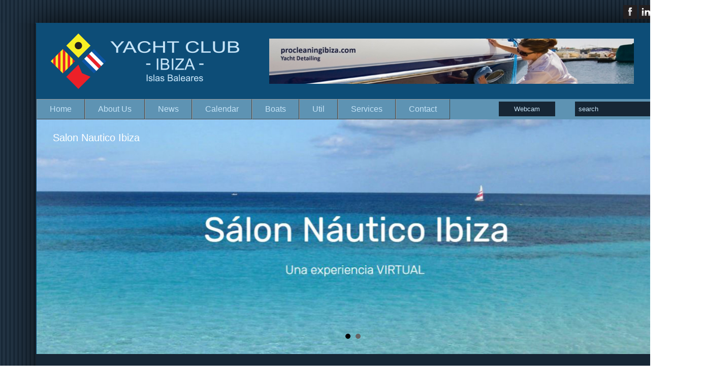

--- FILE ---
content_type: text/html; charset=UTF-8
request_url: https://yachtclubibiza.com/
body_size: 16766
content:
<!DOCTYPE html PUBLIC "-//W3C//DTD XHTML 1.0 Transitional//EN" "http://www.w3.org/TR/xhtml1/DTD/xhtml1-transitional.dtd">
<html xmlns="http://www.w3.org/1999/xhtml">
<head><title>Yacht Club Ibiza | Home </title>
<meta http-equiv="Content-Type" content="text/html; charset=utf-8" />
<meta name="keywords" content="CMS v5" />
<meta name="description" content="Yacht Club Ibiza " />
<meta name="resource-type" content="document" />
<meta name="distribution" content="GLOBAL" />
<meta name="copyright" content="(c) 2015" />
<meta name="author" content="YACHT CLUB IBIZA | Social Club & Life Style" />
<meta name="robots" content="index, follow" />
<meta name="robots" content="all" />
<link rel="shortcut icon" href="/favicon.ico" type="image/x-icon" />
<link rel="canonical" href="http://www.yachtclubibiza.com/" />
<meta property="og:site_name" content="Yacht Club Ibiza"/>
<meta property="og:title" content="Yacht Club Ibiza | Home" />
<meta property="og:type" content="article" />
<meta property="og:url" content="http://www.yachtclubibiza.com/" />
<meta property="og:image" content="" />
<meta property="og:description" content="" />

<script>
  (function(i,s,o,g,r,a,m){ i['GoogleAnalyticsObject']=r;i[r]=i[r]||function(){ 
  (i[r].q=i[r].q||[]).push(arguments)},i[r].l=1*new Date();a=s.createElement(o),
  m=s.getElementsByTagName(o)[0];a.async=1;a.src=g;m.parentNode.insertBefore(a,m)
   })(window,document,'script','//www.google-analytics.com/analytics.js','ga');

  ga('create', 'UA-58806262-1', 'auto');
  ga('send', 'pageview');

</script>

<link rel="stylesheet" type="text/css" href="/css/style.css" media="screen" />
<link rel="stylesheet" type="text/css" href="/css/jquery-ui.css" media="screen" />
<link rel="stylesheet" type="text/css" href="/css/superfish.css" media="screen" />
<link rel="stylesheet" type="text/css" href="/css/jquery.bxslider.css" media="screen" />
<script type="text/javascript" src="/js/jquery-1.9.1.min.js"></script>
<script type="text/javascript" src="/js/jquery-ui.min.js"></script>
<script type="text/javascript" src="/js/jquery-hoverIntent.js"></script>
<script type="text/javascript" src="/js/superfish.js"></script>
<script type="text/javascript" src="/js/jquery.bxslider.js"></script>
 <script type="text/javascript">
$(function() {
$( ".dialog" ).dialog();
});
</script>
<script src="/libs/ckeditor/ckeditor.js"></script>
	
</head><body><div id="top"><div ><script type="text/javascript" src="/js/jquery.simpleWeather.min.js"></script>

<script type="text/javascript">
$(document).ready(function() {
  $.simpleWeather({
    location: 'Ibiza Spain',
    woeid: '',
    unit: 'c',
    success: function(weather) {
      html = '<span style="font-size:14px">'+weather.temp+'&deg;'+weather.units.temp+'</span>';
  
      $("#weather").html(html);
    },
    error: function(error) {
      $("#weather").html('<span>'+error+'</span>');
    }
  });
});
</script>

<div style="width:200px; float:left; color:#fff; margin-left:70px;">


<a href="http://time.is/Ibiza" id="time_is_link" rel="nofollow" style="font-size:14px"></a>
<span id="Ibiza_z718" style="font-size:14px"></span>&nbsp;&nbsp;&nbsp;
<span id="weather" ></span>
<script src="http://widget.time.is/en.js"></script>
<script>
time_is_widget.init({ Ibiza_z718:{ template:"DATE &nbsp;&nbsp;&nbsp TIME", date_format:"daynum.monthnum.year"  } });
</script>




</div>
</div><div style="text-align:right;"><a target="_new" href="http://www.facebook.com/yachtclubibiza"><img src="/img/icon-fb.png" alt="fb" /></a> <a target="_new" href="http://www.linkedin.com/company/yacht-club-ibiza"><img src="/img/icon-in.png" alt="linkedin" /></a> <a target="_new" href="http://pinterest.com/YachtClubIbiza"><img src="/img/icon-pinterest.png" alt="pinteres" /></a>
</div></div><div class="clear"></div><div id="wrapper"><div id="content-top">
<div id="logo">
<a href="/"><img src="/img/logo.png" alt="yacht club" /></a>
</div><div id="banner-top">

<script type="text/javascript" language="javascript">
$(document).ready(function(){
$('#topSlider').bxSlider( { 
auto: true,
pager: false,
controls: false,
pause: 5000,

 } );
});
</script>

<div style="margin-left:10px;margin-top:10px;">

<ul id="topSlider" style="margin:0; padding:0; list-style: none; ">
		<li style="margin:0; padding:0; list-style: none;">
	<a href="/redirect/877"  target='_new'>
	<img src="/image/crop/728x90/878"  alt="sunseeker sunset" border="0"  />
	</a>
	</li>
		<li style="margin:0; padding:0; list-style: none;">
	<a href="/redirect/1280"  target='_new'>
	<img src="/image/crop/728x90/1281"  alt="Ibiza foils top" border="0"  />
	</a>
	</li>
		<li style="margin:0; padding:0; list-style: none;">
	<a href="/redirect/845"  target='_new'>
	<img src="/image/crop/728x90/846"  alt="Estrella dumm TOP" border="0"  />
	</a>
	</li>
		<li style="margin:0; padding:0; list-style: none;">
	<a href="/redirect/1156"  target='_new'>
	<img src="/image/crop/728x90/1158"  alt="Pro Cleaning TOP" border="0"  />
	</a>
	</li>
	</ul>

</div>
</div><div class="clear">

</div></div>
<div id="menu-wrapper">
<div id="menu">
<script type="text/javascript">
jQuery(function(){
			jQuery('ul.sf-menu').superfish({delay: 200});
		});
</script>


<ul class="sf-menu">
		<li>
		<a target="_self" href="/">Home</a>	
			</li>
			<li>
		<a target="_self" href="/about-us">About Us</a>	
			</li>
			<li>
		<a target="_self" href="/news">News</a>	
			</li>
			<li>
		<a target="_self" href="/calendar">Calendar</a>	
			</li>
			<li>
		<a >Boats</a>	
				<ul>
						
			<li><a target="_self" href="/sale-boats">Sale</a>
						</li>
								
			<li><a target="_self" href="/rent-boats">Rent</a>
						</li>
						</ul>
			</li>
			<li>
		<a >Util</a>	
				<ul>
						
			<li><a target="_self" href="/nautical-maps">Nautical Maps</a>
						</li>
								
			<li><a target="_self" href="/prodiving">PRO DIVING</a>
						</li>
								
			<li><a target="_self" href="/salonnauticoibiza">Salon Nautico Ibiza</a>
						</li>
								
			<li><a target="_self" href="/ibizasailingassociation">Ibiza Sailing Association</a>
						</li>
								
			<li><a target="_self" href="/orc">ORC</a>
						</li>
								
			<li><a target="_self" href="/rules">Rules</a>
						</li>
						</ul>
			</li>
			<li>
		<a >Services</a>	
				<ul>
						
			<li><a target="_self" href="/yachtmanagement">Yacht Management</a>
						</li>
								
			<li><a target="_self" href="/crewplacement">Crew Placement</a>
						</li>
								
			<li><a target="_self" href="/yachtmaintenance">Maintenance & Cleaning</a>
						</li>
								
			<li><a target="_self" href="/transportation">Transportation & Tours</a>
						</li>
								
			<li><a target="_self" href="/vipservices">Vip Services</a>
						</li>
								
			<li><a target="_self" href="/ownersrepresentative">Owner's Representative</a>
						</li>
						</ul>
			</li>
			<li>
		<a target="_self" href="/contact">Contact</a>	
			</li>
	</ul>

</div><div id="webcam">
<a href="/webcam">Webcam</a>
</div><div id="search">
<form action="/index.php" method="post" id="searchSite">
<input type="hidden" name="module" value="Articles" />
<input type="hidden" name="action" value="siteSearch" />

<input type="text" name="searchString" value="search" onclick="this.value=''" />
</form>
</div><div class="clear">

</div></div>
<div style="margin:0 auto;">
<div id="home-img">
<script type="text/javascript" language="javascript">
$(document).ready(function(){
$('#bxslider').bxSlider( { 
auto: true,
pager: true,
controls: false,
pause: 7000,
captions:true,

 } );
});
</script>

<div id="slider" >
<ul id="bxslider" style="margin:0; padding:0; list-style: none; ">

<li style="margin:0; padding:0; list-style: none;">
<a href="/news/ibiza-gold-cup-2022-1331"><img border="0" src="/image/crop/1250x463/1334" alt="Ibiza Gold Cup 2022" title="Ibiza Gold Cup 2022"> </a>
</li>
<li style="margin:0; padding:0; list-style: none;">
<a href="/news/salon-nautico-ibiza-1295"><img border="0" src="/image/crop/1250x463/1296" alt="Salon Nautico Ibiza" title="Salon Nautico Ibiza"> </a>
</li>
</ul>
</div>
</div><div style="margin:0px 67px 0px 71px; background-color:#162635;">
    <br />
    	<!-- coloana 1 -->
    	<div class="col1hp">
        	<h1>Latest news</h1>
            
                        <h2><a href="/news/ibiza-gold-cup-2022-1331">Ibiza Gold Cup 2022</a></h2>
            10/02/2022<br/>
            <a href="/news/ibiza-gold-cup-2022-1331"><img src="/image/crop/95x95/1332" style="float:left; margin-right:10px;" /></a>
<a href="/news/ibiza-gold-cup-2022-1331">Open the Med regatta season and join the Ibiza Gold Cup from May 23rd – 26th.</a>
            <div class="clear"></div>
            <br />
         	            <h2><a href="/news/ibiza-joysail-–17-20-june-2021-1308">Ibiza JoySail –17-20 June 2021</a></h2>
            12/03/2021<br/>
            <a href="/news/ibiza-joysail-–17-20-june-2021-1308"><img src="/image/crop/95x95/1310" style="float:left; margin-right:10px;" /></a>
<a href="/news/ibiza-joysail-–17-20-june-2021-1308">Ibiza JoySail is a new, exciting and safe sailing event in one of the most exclusive destinations in Europe.

</a>
            <div class="clear"></div>
            <br />
         	            <h2><a href="/news/salon-nautico-ibiza-1295">Salon Nautico Ibiza</a></h2>
            19/10/2020<br/>
            <a href="/news/salon-nautico-ibiza-1295"><img src="/image/crop/95x95/1316" style="float:left; margin-right:10px;" /></a>
<a href="/news/salon-nautico-ibiza-1295">¡El primer Sálon  Náutico Virtual de Ibiza!
Un Sálon Náutico totalmente online, que permite a las empresas más punteras del sector llegar a un público más amplio e internacional a través de sus stands virtuales. Los profesionales del sector náutico pueden desde esta plataforma online incluso agendar citas y celebrar encuentros digitales con clientes potenciales. 
</a>
            <div class="clear"></div>
            <br />
         	            <h2><a href="/news/ibiza-and-formentera’s-classic-regatta-1278">IBIZA AND FORMENTERA’S CLASSIC REGATTA</a></h2>
            16/03/2018<br/>
            <a href="/news/ibiza-and-formentera’s-classic-regatta-1278"><img src="/image/crop/95x95/1279" style="float:left; margin-right:10px;" /></a>
<a href="/news/ibiza-and-formentera’s-classic-regatta-1278">Following the success of its opening year in 2017, White Island Classics (W.I.C.) returns bigger and better for 2018 with full support from the local community and our new sponsors, Lift Ibiza and Domus Nova Ibiza. </a>
            <div class="clear"></div>
            <br />
         	         
         </div>	
        <!-- end coloana 1 -->
        
        <!-- coloana 2 -->
       <div class="col2hp">
       		<h1>Calendar</h1>
       		
       		        		
           
        </div>
        <!-- end coloana 2 -->
        
        <!-- coloana 3 -->
        <div class="col3hp">
        	<h1>Sale Boats</h1>
        	
        	            <h2><a href="/sale-boats/sunseeker-50-superhawk-1284">Sunseeker 50 Superhawk</a></h2>
            <a href="/sale-boats/sunseeker-50-superhawk-1284"><img src="/image/crop/95x95/1285" style="float:left; margin-right:10px;" /></a>
			<a href="/sale-boats/sunseeker-50-superhawk-1284">Length:	15.2<br />
Capacity:	7<br />
Crew:	1<br />
Cabins:	2<br />
Base Port:	San Antonio<br />
Price: 120.000 euro</a>
            <div class="clear"></div>
            <br />
         	            <h2><a href="/sale-boats/alubat-cigale-16-1070">Alubat Cigale 16</a></h2>
            <a href="/sale-boats/alubat-cigale-16-1070"><img src="/image/crop/95x95/1071" style="float:left; margin-right:10px;" /></a>
			<a href="/sale-boats/alubat-cigale-16-1070">Length: 55'<br />
Capacity: 8<br />
Year: 4<br />
Base Port: Islas Baleares<br />
Price: 467,000.00 €<br />
</a>
            <div class="clear"></div>
            <br />
         	        	<div class="clear"></div>   
        
        	<h1>Rent Boats</h1>
        	
        	            <h2><a href="/rent-boats/alaska-46-1241">Alaska 46 </a></h2>
            <a href="/rent-boats/alaska-46-1241"><img src="/image/crop/95x95/1242" style="float:left; margin-right:10px;" /></a>
			<a href="/rent-boats/alaska-46-1241">Length:	 15 m<br />
Capacity:	 11+1<br />
Year:	         2003<br />
Base Port:	 San Antonio<br />
Price from: 1000 €/day</a>
            <div class="clear"></div>
            <br />
         	            <h2><a href="/rent-boats/chaparral-257-1187">Chaparral 257</a></h2>
            <a href="/rent-boats/chaparral-257-1187"><img src="/image/crop/95x95/1206" style="float:left; margin-right:10px;" /></a>
			<a href="/rent-boats/chaparral-257-1187">Capacity: 9 + skipper<br />
Cabins: N/A<br />
Length: 7,57 m<br />
Beam: 2.59 m<br />
Fuel cons: 50L/hour</a>
            <div class="clear"></div>
            <br />
         	        	<div class="clear"></div>   
        
        </div>
        <!-- end coloana 3 -->
        
        <!-- coloana 4 -->
        <div class="col4hp">
        	<h1>Follow us</h1>
        	<br/>
        	<div id="fb-root"></div>
<script>(function(d, s, id) {
  var js, fjs = d.getElementsByTagName(s)[0];
  if (d.getElementById(id)) return;
  js = d.createElement(s); js.id = id;
  js.src = "//connect.facebook.net/en_US/sdk.js#xfbml=1&appId=1387955231476362&version=v2.0";
  fjs.parentNode.insertBefore(js, fjs);
}(document, 'script', 'facebook-jssdk'));</script>

        	<div class="fb-like-box" data-href="https://www.facebook.com/yachtclubibiza" data-colorscheme="dark" data-show-faces="true" data-header="false" data-stream="true" data-show-border="true"></div>
  
        	

        </div>
        <!-- ed coloana 4 -->
    	<div class="clear"></div>

    <!-- end container coloane -->
</div></div>
<div style="padding:0px 70px;">
<div >
 <script src="/js/jquery.validate.js" type="text/javascript" ></script>
<script src="/js/additional-methods.js" type="text/javascript" ></script>
 <script type="text/javascript">
 $(document).ready(function() {
	 $("#newsletter").validate({
		  	onkeyup:false, 
	        rules: 
			{ 
	        	'name': "required",
	        	'country': "required",
	        	'email': { required: true, email: true },  
				
			},
			messages: 
			{
				'name': "X",
				'country': "X",
				'email':"X"
			},
			success:function(label) 
			{
				label.html('<i class="icon checkmark"></i>').addClass("checked");
			},
			submitHandler: function(form) 
			{	
				form.submit();
			}
	      }); 
 });
 </script>
 <br />
 		<!-- coloana 1 -->
    	<div class="col1hp">
        	<h1>Location</h1><br />
                <img src="/img/map.jpg" alt="ibiza map" />
   		</div> 
        <!-- end coloana 1 --> 
        <!-- coloana 2 -->
       <div class="col2hp">
       		<h1>Newsletter</h1>
       		<a name="registered"></a>
       		<br />
            <div >
             <form id="newsletter" name="newsletter"  method="post" action="/index.php">
             	<input type="hidden" name="module" value="Containers" />
             	<input type="hidden" name="action" value="subscribe" />
             	
             	<input type="text" name="name" value="Name&Surname" onclick="this.value=''" style="margin-top:0;" />
                <input type="text" name="country" value="Country" onclick="this.value=''" />
                <input type="text" name="email" value="Email" onclick="this.value=''" />
                <input type="submit" name="submit" value="Subscribe" />
             </form>
             </div>
        </div>
        <!-- end coloana 2 -->
        
        <!-- coloana 3-4 -->
         <div class="col3-4hp">
        	<h1>Meteo</h1><br />
        	
        	<script type="text/javascript" language="JavaScript" src="http://www.windfinder.com/widget/forecast/js/ibiza_buoy?unit_wave=m&unit_rain=mm&unit_temperature=c&unit_wind=kts&columns=2&days=2&show_day=1"></script><noscript><a href='http://www.windfinder.com/forecast/ibiza_buoy?utm_source=forecast&utm_medium=web&utm_campaign=homepageweather&utm_content=noscript-forecast'>Wind forecast for Ibiza Virtual Buoy</a> provided by <a href='http://www.windfinder.com?utm_source=forecast&utm_medium=web&utm_campaign=homepageweather&utm_content=noscript-logo'>windfinder.com</a></noscript>
         </div>
        <!-- end coloana 3-4 -->
   </div>
   <!-- end container coloane bottom -->
   
   <div class="clear"></div><br />
   
	<div id="content-bottom" style="text-align:center; color:#fff;">
		Copyright &#169; 2000 - 2026  Yacht Club Ibiza | Social Club & Life Style
  

    </div>
    
      <br/>  <br/>
</div></div>
</div>	
</body></html>

--- FILE ---
content_type: text/css
request_url: https://yachtclubibiza.com/css/style.css
body_size: 6787
content:
@charset "utf-8";
/* CSS Document */
body  {
	font-family: Arial, Helvetica, sans-serif;
	font-size:13px;
	background:url(/img/bg.jpg);
	/*background-color:#fff;*/
	margin: 0; 
	padding: 0;
	color: #fff;
	text-align:left;
	font-style: normal;
}

* :focus { outline: 0; }
a {	font-style: normal; color: #00a4ef; text-decoration: none;border-style:none; }
a:hover {color: #eee; text-decoration:none; border-style:none;}
a img {border:none;}

.adminlink {color:#06F;}
.adminlink:hover {color: #006;}

h1 {font-family: Arial; font-size: 26px; font-weight: normal; color: #c5e3f7;margin: 0;padding: 5px;}
h2 {font-size: 20px; font-weight: normal; color: #c5e3f7; }
h3 {font-size: 13px; font-weight: bold; color: #000; }
h4 {font-size: 13px; font-weight: bold; color: #000; }

form {margin-top:0px;margin-bottom:0px; }
label {text-decoration: none; font-weight: bold;}
label.error {color:#ca0000; margin-left:10px;}

.clear {clear: both; height: 0;	margin: 0;	padding: 0;}
.small { font-size: 11px;color: #333333; text-decoration: none;}
.bold { text-decoration: none; font-weight: bold;}
.magenta {color:#9e239e;}
.text {	font-family: Arial, Helvetica, sans-serif; font-size:13px; color: #191919;}



/* form-uri
.inputbox, input[type=text], input[type=password], textarea {border: 1px solid #bbb; box-shadow:inset 0 0 2px #ccc; padding:3px; color:#444; margin-top:5px;}
select {margin:5px 0px; padding:3px;}
.boxgo, input[type=submit] {border:1px #000000 outset;  background-color: #287de7; color: #FFFFFF; font-weight: bold; padding:3px; }
.button {border:1px #000000 outset; background-color: #134D86; color: #FFFFFF; font-weight: bold; } */






/* layout */
#banda_sus{height:18px; width: 150px; position:absolute; top:30px; left:55px; text-align:right; border:solid #999 1px; padding: 3px; background-color:#F3F3F3;} 

#top {width:1316px; height:36px; margin:0 auto; background:url(/img/bg-top.png) no-repeat;  padding-right:70px; padding-top:10px;}
#wrapper {width:1386px; margin:0 auto; background:url(/img/bg-content.png) repeat-y;}
#logo {width:400px; float:left;}
#content-top {padding:20px 100px;}
#banner-top {width:728px; height:90px; float:left; margin:0px 20px;}
#home-img {width:1250px; margin:0 auto; }
#slider {margin-left:4px;}

#menu-wrapper { background-color:#5e93b3; margin:0 67px 0px 72px;}
#menu {width: 900px; float:left;}
#menu a {}
#menu a:hover {background-color:#052c54;}
#webcam {width:150px; float:left;}
#webcam a {display:inline-block; padding:7px 30px; background-color:#162635; margin:5px 10px; color:#c5e3f7;}
#search {width:160px; float:left; background-color:#162635;margin:5px 10px; }

.col1hp {width:420px; float:left; padding:15px;  color:#c5e3f7; text-align:justify; }
.col1hp h1, .col2hp h1, .col3hp h1, .col4hp h1, .col3-4hp h1 {font-size:18px; margin:0; padding:5px; border-bottom:2px solid #c5e3f7; color:#c5e3f7;}
.col1hp h2, .col2hp h2, .col3hp h2, .col4hp h2, .col3-4hp h2 {font-size:15px; color:#c5e3f7; margin:15px 0px 5px 0px;}
.col2hp {width:180px; float:left; padding:15px;  color:#c5e3f7;}
.col3hp {width:230px; float:left; padding:15px;  color:#c5e3f7; }
.col4hp {width:280px; float:left; padding:15px;  color:#c5e3f7; }
.col3-4hp {width:556px; float:left; padding:15px;  color:#c5e3f7; }
.page-content  { padding:20px; color: #c5e3f7; font-size:13px; min-height:385px;}

.col1-sec {width:860px; float:left;padding:15px;   color:#c5e3f7;}
.col2-sec {width:280px; float:left; padding:15px;  color:#c5e3f7;}
.col1-sec h1, .col2-sec h1 {font-size:18px; margin:0; padding:5px; border-bottom:2px solid #c5e3f7; color:#c5e3f7;}
.col1-sec h2, .col2-sec h2 {font-size:15px; color:#c5e3f7; margin:15px 0px 5px 0px;}

/* cauta in site */
#searchSite {}
#searchSite input[type=text] { background:none; border:none; padding:7px; color:#c5e3f7; }
#searchSite input[type=hidden] {border:none;}
#searchSite input[type=submit] { width:19px; height:17px; border:0; margin:0; padding:0; float:right; background:url(/img/cauta.jpg) left 3px no-repeat transparent; cursor:pointer; }

/* newsletter */
#newsletter {width:190px; margin-top:0px;}
#newsletter input[type=text] { width:150px; background-color:#162635; border:1px solid #0c2135; padding:5px; color:#c5e3f7; margin:5px 0px;}
#newsletter input[type=hidden] {border:none;}
#newsletter input[type=submit] { border:1px outset #999; margin:0; padding:5px 15px; background-color:#5e93b3; color:#162635;cursor:pointer; margin:5px 0px;}

/* clase browser imagini (ckeditor) */
#imgbrowse-sidebar {width:180px; padding:10px; max-height:560px;  float: left;}
#imgbrowse-content {width:680px; padding:10px; max-height:560px;  float:left; padding-left:10px; padding-right:10px;}


#usermenu {width:180px; float:left; display:table-cell;  text-align:center; margin-top:10px;}
#usermenu a {display:inline-block;  margin:5px 0px; padding:8px; text-align:center; width:100px;}

/* login popbox  */
.popbox { float:right;border:none; /*background-color:#BDD2FF; */padding:0; text-align:center;}

  .collapse { position:relative; z-index:10;}
  .open {     background:#DDD;
    border:solid 1px #FFF;
    border-radius:5px;
    box-shadow: 0px 0px 5px #CCC;
    background:-webkit-gradient(linear,left top,left bottom,from(#f4f4f4),to(#e8e8e8));
    background:-moz-linear-gradient(top,#f4f4f4,#e8e8e8);
    background:linear-gradient(top,#f4f4f4,#e8e8e8);
    padding:8px; }

    .box { display:block; display:none; background:#eee; border:solid 1px #BBBBBB; border-radius:5px; box-shadow:0px 0px 15px #999; position:absolute; margin-top:10px; }
      .box a.close { color:red; font-size:12px; font-family:arial; text-decoration:underline;}
      .arrow {width: 0;	height: 0;border-left: 11px solid transparent; 	border-right: 11px solid transparent;border-bottom: 11px solid #eee;position:absolute;
      	left:1px;top:-10px;	z-index:1001; }
      .arrow-border {width: 0; 	height: 0; 	border-left: 11px solid transparent;border-right: 11px solid transparent; 	border-bottom: 11px solid #BBBBBB;
      	position:absolute; 	top:-12px; 	z-index:1000; } 
		
		
.buton { background:#DDD; border:solid 1px #FFF; border-radius:5px; box-shadow: 0px 0px 5px #CCC; background:-webkit-gradient(linear,left top,left bottom,from(#f4f4f4),to(#e8e8e8)); background:-moz-linear-gradient(top,#f4f4f4,#e8e8e8); background:linear-gradient(top,#f4f4f4,#e8e8e8); padding:8px; }
.buton:hover {border:solid 1px #bbb;}
.activ {color: #333333; text-decoration:none;  border:solid 1px #bbb;}

a.link-button {color:#fff; background-color:#5e93b3; padding:5px 15px; border:1px outset #5e93b3; display:inline-block;}
a.link-button:hover {color:#ccc;}
.next {text-align:right; border-top:1px solid #ccc;}



--- FILE ---
content_type: text/css
request_url: https://yachtclubibiza.com/css/superfish.css
body_size: 1529
content:
/*** ESSENTIAL STYLES ***/
.sf-menu, .sf-menu * {
	margin: 0;
	padding: 0;
	list-style: none;
}
.sf-menu li {
	position: relative;
}
.sf-menu ul {
	position: absolute;
	display: none;
	top: 100%;
	left: 0;
	z-index: 99;
}
.sf-menu > li {
	float: left;
}
.sf-menu li:hover > ul,
.sf-menu li.sfHover > ul {
	display: block;
}

.sf-menu a {
	display: block;
	position: relative;
}
.sf-menu ul ul {
	top: 0;
	left: 100%;
}


/*** DEMO SKIN ***/
.sf-menu {
	float: left;
	/*margin-bottom: 1em;*/
}
.sf-menu ul {
	box-shadow: 2px 2px 6px rgba(0,0,0,.2);
	min-width: 12em; /* allow long menu items to determine submenu width */
	*width: 12em; /* no auto sub width for IE7, see white-space comment below */
}
.sf-menu li a {
	display:inline-block; padding:10px 25px; border:1px outset #999; /*box-shadow: 1px 0px 1px #666;*/ font-size:16px; color:#c5e3f7;
}

.sf-menu li {
	/*background: #BDD2FF;*/
	white-space: nowrap; /* no need for Supersubs plugin */
	*white-space: normal; /* ...unless you support IE7 (let it wrap) */
	-webkit-transition: background .2s;
	transition: background .2s;
}
.sf-menu ul li {
	background: #5e93b3; border-bottom:1px solid #ccc; border-top:none; border-left:none; border-right:none;
}
.sf-menu ul li a { border:none;	padding: .75em 1em; }

.sf-menu ul ul li {
	background: #5e93b3;
}
.sf-menu li:hover,
.sf-menu li.sfHover {
	background: #052c54;
	/* only transition out, not in */
	-webkit-transition: none;
	transition: none;
}




--- FILE ---
content_type: application/javascript
request_url: https://yachtclubibiza.com/js/additional-methods.js
body_size: 2894
content:
jQuery.validator.addMethod("uniqueValue", function(value, element) {
		var module=$('#module').val();
		var response;										   
        $.ajax({
            type: "POST",
            url: "/validateField/"+module,
            data: element.name+"="+value,
         	async:false,
         success: function(msg)
         {	
		 	response=String.trim(msg);
         }
     });	
	if(response == 1)
    	{return true;}
    else
    	{return false;}	
     
}, "Username is Already Taken");
jQuery.validator.addMethod("uniqueModifyValue", function(value, element, params) {
	if(params.oldvalue==value)
	{
		return true;	
	}
	else
	{
		var module=$('#module').val();
		var response;										   
        $.ajax({
            type: "POST",
            url: "/validateField/"+module,
            data: element.name+"="+value,
         	async:false,
         success: function(msg)
         {	
		 	response=String.trim(msg);
         }
     });	
	if(response == 1)
    	{return true;}
    else
    	{return false;}	
	}
}, "Username is Already Taken");
jQuery.validator.addMethod("captchaValue", function(value, element) 
{
	
	var response;	 
		$.ajax({
            type: "POST",
            url: "/checkCaptchaCode",
            data: element.name+"="+value,
			async: false,
         success: function(resp)
         {	
		
		 	response=resp;
			 console.log(response);
			
         }
     });
	  if(response == 1)
	{ return true;	}
	else
	{ return false;	}											   
      // console.log(response);
	
     
}, "Bad Captcha");
jQuery.validator.addMethod("dateFormat",function(value, element) { 
  return this.optional(element) || /^\d\d\d\d-\d\d?-\d\d?/.test(value); 
}, "Please specify the date in YYYY-MM-DD format");
jQuery.validator.addMethod("checkmd5Password",function(value, element) 
{ 		var objectId=$('#objectId').val();
		var response;										   
        $.ajax({
            type: "POST",
            url: "/checkmd5Password",
            data: element.name+"="+value+"&objectId="+objectId,
         	async:false,
         success: function(msg)
         {	
		 	response=String.trim(msg);
         }
     });	
	if(response == 1)
    	{return true;}
    else
    	{return false;}	
  
}, "Incorect old password");

jQuery.validator.addMethod("alphanumeric", function(value, element) {
	return this.optional(element) || /^\w+$/i.test(value);
}, "Letters, numbers, and underscores only please");

jQuery.validator.addMethod("lettersonly", function(value, element) {
	return this.optional(element) || /^[a-z]+$/i.test(value);
}, "Letters only please");

jQuery.validator.addMethod("nowhitespace", function(value, element) {
	return this.optional(element) || /^\S+$/i.test(value);
}, "No white space please");

jQuery.validator.addMethod("integer", function(value, element) {
	return this.optional(element) || /^-?\d+$/.test(value);
}, "A positive or negative non-decimal number please");



--- FILE ---
content_type: text/plain
request_url: https://www.google-analytics.com/j/collect?v=1&_v=j102&a=1821477739&t=pageview&_s=1&dl=https%3A%2F%2Fyachtclubibiza.com%2F&ul=en-us%40posix&dt=Yacht%20Club%20Ibiza%20%7C%20Home&sr=1280x720&vp=1280x720&_u=IEBAAEABAAAAACAAI~&jid=1816157211&gjid=1482637232&cid=1445633468.1769093132&tid=UA-58806262-1&_gid=256533214.1769093132&_r=1&_slc=1&z=556432545
body_size: -451
content:
2,cG-RRPN08LQ05